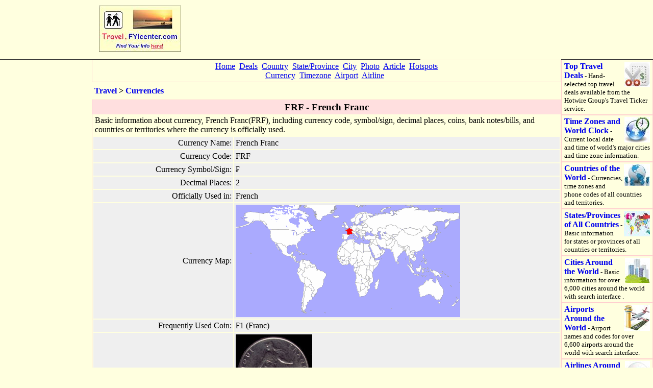

--- FILE ---
content_type: text/html; charset=UTF-8
request_url: http://travel.fyicenter.com/Currency/FRF_French_Franc.php
body_size: 4861
content:
<html>
<head>
<title>FRF - French Franc</title>
<meta name="description" content="Basic information about currency, French Franc(FRF), including currency code, symbol/sign, decimal places, coins, bank notes/bills, and countries or territories where the currency is officially used."/> 
<meta name="keywords" content="Travel, Currency, FRF, French Franc, FrancDollar"/>
<meta http-equiv="Content-Type" content="text/html; charset=utf-8"/>
<link rel="stylesheet" type="text/css" href="_fyi.css"/>
</head>
<body><center><div class="body">

<table class="frame" cellspacing="0" cellpadding="0">

<tr><td class="frame_top" colspan="3">

<p><center>
<a href="http://travel.fyicenter.com/"><img src="http://travel.fyicenter.com/_logo.jpg" border="0"></a>

<script type="text/javascript"><!--
google_ad_client = "pub-4844318048770734";
/* Travel 728x90 mixed */
google_ad_slot = "5590883478";
google_ad_width = 728;
google_ad_height = 90;
//-->
</script>
<script type="text/javascript"
src="http://pagead2.googlesyndication.com/pagead/show_ads.js">
</script>

</center></p>

</td></tr>

<tr>
<td><img height="1" width="180" src="_dot.gif"></td>
<td><img height="1" width="644" src="_dot.gif"></td>
<td><img height="1" width="180" src="_dot.gif"></td>
</tr>

<tr><td class="frame_left">

<p><center>

<script type="text/javascript"><!--
google_ad_client = "pub-4844318048770734";
/* Travel 160x600 mixed */
google_ad_slot = "5146549322";
google_ad_width = 160;
google_ad_height = 600;
//-->
</script>
<script type="text/javascript"
src="http://pagead2.googlesyndication.com/pagead/show_ads.js">
</script>

</center></p>

</td>

<td class="frame_center">
<div class="block"><p class="blockMenu"><a href="/"><u>Home</u></a> &nbsp;<a href="/Deal/"><u>Deals</u></a> &nbsp;<a href="/Country/"><u>Country</u></a> &nbsp;<a href="/State_Province/"><u>State/Province</u></a> &nbsp;<a href="/City/"><u>City</u></a> &nbsp;<a href="/Photo_Gallery/"><u>Photo</u></a> &nbsp;<a href="/Article/"><u>Article</u></a> &nbsp;<a href="/Hotspots/"><u>Hotspots</u></a> <br/><a href="/Currency/"><u>Currency</u></a> &nbsp;<a href="/Time_Zone/"><u>Timezone</u></a> &nbsp;<a href="/Airport/"><u>Airport</u></a> &nbsp;<a href="/Airline/"><u>Airline</u></a> &nbsp;</p></div><p class="blockNavigation"><a href="http://travel.fyicenter.com/">Travel</a> > <a href="index.php">Currencies</a></p><div class="block">

<p class="blockHeader">FRF - French Franc</p>
<p>Basic information about currency, French Franc(FRF), including currency code, symbol/sign, decimal places, coins, bank notes/bills, and countries or territories where the currency is officially used.</p>

<table width="100%">

<tr>
<td class="fieldLabel" width="30%">Currency Name:</td>
<td class="fieldValue" width="70%">French Franc</td>
</tr>

<tr>
<td class="fieldLabel">Currency Code:</td>
<td class="fieldValue">FRF</td>
</tr>

<tr>
<td class="fieldLabel">Currency Symbol/Sign:</td>
<td class="fieldValue">₣</td>
</tr>

<tr>
<td class="fieldLabel">Decimal Places:</td>
<td class="fieldValue">2</td>
</tr>

<tr>
<td class="fieldLabel">Officially Used in:</td>
<td class="fieldValue">French<br/>
</td>
</tr>

<!-- ------------------------------------------------------- -->

<tr>
<td class="fieldLabel">Currency Map:</td>
<td class="fieldValue"><img src="FRF_French_Franc_Map.png" alt="FRF Franc Map">
</td>
</tr>

<tr>
<td class="fieldLabel">Frequently Used Coin:</td>
<td class="fieldValue">₣1 (Franc)</td>
</tr>

<tr>
<td class="fieldLabel">₣1 (Franc) Coin Head:</td>
<td class="fieldValue"><img src="FRF_1_One_Franc_Coin_Head.jpg" alt="FRF Franc ₣1 Coin Head"/></td>
</tr>

<tr>
<td class="fieldLabel">₣1 (Franc) Coin Tail:</td>
<td class="fieldValue"><img src="FRF_1_One_Franc_Coin_Tail.jpg" alt="FRF Franc ₣1 Coin Tail"/></td>
</tr>

<tr>
<td class="fieldLabel">Frequently Used Bills:</td>
<td class="fieldValue">₣5, ₣20</td>
</tr>

<tr>
<td class="fieldLabel">₣5 Bill Front:</td>
<td class="fieldValue"><img src="FRF_5_Five_Franc_Bill_Front.jpg" alt="FRF Five Franc ₣5 Bill Front"/></td>
</tr>

<tr>
<td class="fieldLabel">₣5 Bill Back:</td>
<td class="fieldValue"><img src="FRF_5_Five_Franc_Bill_Back.jpg" alt="FRF Five Franc ₣5 Bill Back"/></td>
</tr>

<tr>
<td class="fieldLabel">₣20 Bill Front:</td>
<td class="fieldValue"><img src="FRF_20_Twenty_Franc_Bill_Front.jpg" alt="FRF Twenty Franc ₣20 Bill Front"/></td>
</tr>

<tr>
<td class="fieldLabel">₣20 Bill Back:</td>
<td class="fieldValue"><img src="FRF_20_Twenty_Franc_Bill_Back.jpg" alt="FRF Twenty Franc ₣20 Bill Back"/></td>
</tr>

<!-- ------------------------------------------------------- -->


</table>

</div>
<p/>
<div class="block">
<p class="blockHeader">Related Topics</p>
</div>

<div class="block"><p><a href="Currency_Converter_and_Exchange_Rates.php"><span class="em">Currency Converter and Exchange Rates</span></a></p>
<p><a href="Currency_Converter_and_Exchange_Rates.php"><img src="Currency_Converter_and_Exchange_Rates.jpg" alt="Currency Converter and Exchange Rates" align="right"></a>
How much Euro you can buy with 100 US dollar? Try our free currency converter using latest foreign exchange (forex) market rates for about 200 currencies. 
Our converter gives multiple outputs using interbank, ATM, credit card, and kiosk cash rates. 
</p>
</div>

<div class="block"><p><a href="Currency_Name_Code_ISO_4217.php"><span class="em">Currency and Fund Names and Codes - ISO 4217</span></a></p>
<p><a href="Currency_Name_Code_ISO_4217.php"><img src="Currency_Name_Code_ISO_4217.jpg" alt="Currency Codes and Names" align="right"></a>
Do you know that the currency code for Japanese Yen is JPY? We have the official list of currency and fund names and codes defined in ISO 4217 
published by International Organization for Standardization. 
There are 178 currency cods defined in ISO 4217.
</p>
</div>

<div class="block"><p><a href="Currency_Decimal_Places_ISO_4217.php"><span class="em">Currency Decimal Places - ISO 4217</span></a></p>
<p><a href="Currency_Decimal_Places_ISO_4217.php"><img src="Currency_Decimal_Places_ISO_4217.jpg" alt="Currency Decimal Places" align="right"></a>
Do you know that the number of decimal places used for Japanese Yen? We have the official list of currency 
decimal places defined in ISO 4217 published by International Organization for Standardization. 
For example, Japanese yen uses 0 decimal places and US dollar uses 2 decimal places as shown in &#xa5;100 JPY = $1.30 USD.
</p>
</div>

<div class="block"><p><a href="Currency_Symbols_Signs.php"><span class="em">Currency Symbols/Signs</span></a></p>
<p><a href="Currency_Symbols_Signs.php"><img src="Currency_Symbols_Signs.jpg" alt="Currency Symbols/Signs" align="right"></a>
Looking for the currency symbol/sign for Euro? We have the official list of currency symbols/signs.
Unicode sequences are also provided to help programmers.
For example, Japanese yen &#xA5; can be entered with &amp;#xA5; as an HTML entity or "\u00A5" as a Java/C++ character.
</p>
</div>

<div class="block"><p><a href="Country_Look_Up_List_by_Currency.php"><span class="em">Country Look Up List by Currency</span></a></p>
<p><a href="Country_Look_Up_List_by_Currency.php"><img src="Country_Look_Up_List_by_Currency.jpg" alt="Country Look Up List by Currency" align="right"></a>
Want to know what countries use Australian dollar? 
Our latest country look up list by currency tells you 
countries or territories where a given currency is officially used. This look up list is 
based on data extracted from ISO (International Organization for Standardization) 4217 publication.
</p>
</div>

<div class="block"><p><a href="Currency_Look_Up_List_by_Country.php"><span class="em">Currency Look Up List by Country</span></a></p>
<p><a href="Currency_Look_Up_List_by_Country.php"><img src="Currency_Look_Up_List_by_Country.jpg" alt="Currency Look Up List by Country" align="right"></a>
Want to know what currency is used in France?
Our latest currency look up list by country tells you the official currency used 
by a given country or territory. This look up list is 
based on data extracted from ISO (International Organization for Standardization) 4217 publication.
</p>
</div>

<div class="block"><p><span class="em">More Information on Currencies</span></p>
<p><img src="Currency_Bill_Note.jpg" alt="More Information on Currencies" align="right">
More information on frequently used currencies: <span class="em"><a href="AED_UAE_Dirham.php">UAE Dirham (AED)</a>, <a href="AOA_Angolan_Kwanza.php">Angolan Kwanza (AOA)</a>, <a href="ARS_Argentine_Peso.php">Argentine Peso (ARS)</a>, <a href="AUD_Australian_Dollar.php">Australian Dollar (AUD)</a>, <a href="BDT_Bangladesh_Taka.php">Bangladesh Taka (BDT)</a>, <a href="BRL_Brazilian_Real.php">Brazilian Real (BRL)</a>, <a href="CAD_Canadian_Dollar.php">Canadian Dollar (CAD)</a>, <a href="CHF_Swiss_Franc.php">Swiss Franc (CHF)</a>, <a href="CLP_Chilean_Peso.php">Chilean Peso (CLP)</a>, <a href="CNY_Chinese_Renminbi.php">Chinese Renminbi (CNY)</a>, <a href="COP_Colombian_Peso.php">Colombian Peso (COP)</a>, <a href="CZK_Czech_Koruna.php">Czech Koruna (CZK)</a>, <a href="DKK_Danish_Krone.php">Danish Krone (DKK)</a>, <a href="DZD_Algerian_Dinar.php">Algerian Dinar (DZD)</a>, <a href="EGP_Egyptian_Pound.php">Egyptian Pound (EGP)</a>, <a href="ETB_Ethiopian_Birr.php">Ethiopian Birr (ETB)</a>, <a href="EUR_Euro.php">Euro (EUR)</a>, <a href="FRF_French_Franc.php">French Franc (FRF)</a>, <a href="GBP_British_Pound.php">British Pound (GBP)</a>, <a href="HRK_Croatian_Kuna.php">Croatian Kuna (HRK)</a>, <a href="HUF_Hungarian_Forint.php">Hungarian Forint (HUF)</a>, <a href="IDR_Indonesian_Rupiah.php">Indonesian Rupiah (IDR)</a>, <a href="ILS_Israeli_Shekel.php">Israeli Shekel (ILS)</a>, <a href="INR_Indian_Rupee.php">Indian Rupee (INR)</a>, <a href="IQD_Iraqi_Dinar.php">Iraqi Dinar (IQD)</a>, <a href="IRR_Iranian_Rial.php">Iranian Rial (IRR)</a>, <a href="JPY_Japanese_Yen.php">Japanese Yen (JPY)</a>, <a href="KRW_South_Korean_Won.php">South Korean Won (KRW)</a>, <a href="KWD_Kuwaiti_Dinar.php">Kuwaiti Dinar (KWD)</a>, <a href="KZT_Kazakhstan_Tenge.php">Kazakhstan Tenge (KZT)</a>, <a href="LYD_Libyan_Dinar.php">Libyan Dinar (LYD)</a>, <a href="MAD_Moroccan_Dirham.php">Moroccan Dirham (MAD)</a>, <a href="MXN_Mexican_Peso.php">Mexican Peso (MXN)</a>, <a href="MYR_Malaysian_Ringgit.php">Malaysian Ringgit (MYR)</a>, <a href="NGN_Nigerian_Naira.php">Nigerian Naira (NGN)</a>, <a href="NOK_Norwegian_Krone.php">Norwegian Krone (NOK)</a>, <a href="NZD_New_Zealand_Dollar.php">New Zealand Dollar (NZD)</a>, <a href="PEN_Peruvian_New_Sol.php">Peruvian New Sol (PEN)</a>, <a href="PHP_Philippine_Peso.php">Philippine Peso (PHP)</a>, <a href="PKR_Pakistani_Rupee.php">Pakistani Rupee (PKR)</a>, <a href="PLN_Polish_Zloty.php">Polish Zloty (PLN)</a>, <a href="QAR_Qatari_Rial.php">Qatari Rial (QAR)</a>, <a href="RON_Romanian_Leu.php">Romanian Leu (RON)</a>, <a href="RUB_Russian_Ruble.php">Russian Ruble (RUB)</a>, <a href="SAR_Saudi_Riyal.php">Saudi Riyal (SAR)</a>, <a href="SDG_New_Sudanese_Pound.php">New Sudanese Pound (SDG)</a>, <a href="SEK_Swedish_Krona.php">Swedish Krona (SEK)</a>, <a href="SGD_Singapore_Dollar.php">Singapore Dollar (SGD)</a>, <a href="SYP_Syrian_Pound.php">Syrian Pound (SYP)</a>, <a href="THB_Thai_Baht.php">Thai Baht (THB)</a>, <a href="TRY_Turkish_Lira.php">Turkish New Lira (TRY)</a>, <a href="TWD_Taiwanese_Dollar.php">Taiwanese Dollar (TWD)</a>, <a href="UAH_Ukrainian_Hryvnia.php">Ukrainian Hryvnia (UAH)</a>, <a href="USD_United_State_US_Dollar.php">United States Dollar (USD)</a>, <a href="VEF_Venezuelan_Bolivar_Fuerte.php">Venezuelan Bolivar Fuerte (VEF)</a>, <a href="VND_Vietnamese_Dong.php">Vietnamese Dong (VND)</a>, <a href="ZAR_South_African_Rand.php">South African Rand (ZAR)</a>,  ...</span>
</p>
</div>

</td>

<td class="frame_right">
<div class="block"><p><a href="http://travel.fyicenter.com/Deal/index.php"><img src="http://travel.fyicenter.com/Deal/_top_deals.jpg" align="right"></a><a href="http://travel.fyicenter.com/Deal/index.php"><span class="em">Top Travel Deals</span></a><span class="sizeDown1"> - Hand-selected top travel deals available from the Hotwire Group's Travel Ticker service.</span></p></div><div class="block"><p><a href="http://travel.fyicenter.com/Time_Zone/"><img src="http://travel.fyicenter.com/Time_Zone/Time_Zone_and_Clock.jpg" align="right" alt="Time Zones and World Clock"></a><a href="http://travel.fyicenter.com/Time_Zone/"><span class="em">Time Zones and World Clock</span></a><span class="sizeDown1"> - Current local date and time of world's major cities and time zone information.</span></p></div><div class="block"><p><a href="http://travel.fyicenter.com/country/"><img src="http://travel.fyicenter.com/Deal/_countries.jpg" align="right"></a><a href="http://travel.fyicenter.com/country/"><span class="em">Countries of the World</span></a><span class="sizeDown1"> - Currencies, time zones and phone codes of all countries and territories.</span></p></div><div class="block"><p><a href="http://travel.fyicenter.com/State_Province/"><img src="http://travel.fyicenter.com/State_Province/State_Province.jpg" align="right" alt="States/Provinces of All Countries"></a><a href="http://travel.fyicenter.com/State_Province/"><span class="em">States/Provinces of All Countries</span></a><span class="sizeDown1"> - Basic information for states or provinces of all countries or territories.</span></p></div><div class="block"><p><a href="http://travel.fyicenter.com/City/"><img src="http://travel.fyicenter.com/City/City.jpg" align="right" alt="Cities Around the World"></a><a href="http://travel.fyicenter.com/City/"><span class="em">Cities Around the World</span></a><span class="sizeDown1"> - Basic information for over 6,000 cities around the world with search interface .</span></p></div><div class="block"><p><a href="http://travel.fyicenter.com/Airport/"><img src="http://travel.fyicenter.com/Airport/Airport.jpg" align="right" alt="Airports Around the World"></a><a href="http://travel.fyicenter.com/Airport/"><span class="em">Airports Around the World</span></a><span class="sizeDown1"> - Airport names and codes for over 6,600 airports around the world with search interface.</span></p></div><div class="block"><p><a href="http://travel.fyicenter.com/Airline/"><img src="http://travel.fyicenter.com/Airline/Airline.jpg" align="right" alt="Airlines Around the World"></a><a href="http://travel.fyicenter.com/Airline/"><span class="em">Airlines Around the World</span></a><span class="sizeDown1"> - Airline names and codes for over 6,200 airlines around the world with search interface.</span></p></div><div class="block"><p><a href="http://travel.fyicenter.com/Photo_Gallery/"><img src="http://travel.fyicenter.com/Photo_Gallery/Photo_Gallery.jpg" align="right" alt="Travel Photo Gallery"></a><a href="http://travel.fyicenter.com/Photo_Gallery/"><span class="em">Travel Photo Gallery</span></a><span class="sizeDown1"> - photographs taken on travels to most beautiful places around the world like Grand Canyon, Hawaii.</span></p></div><div class="block"><p><a href="http://travel.fyicenter.com/article/"><img src="http://travel.fyicenter.com/Deal/_articles.jpg" align="right"></a><a href="http://travel.fyicenter.com/article/"><span class="em">Travel Articles</span></a><span class="sizeDown1"> - Collection of travel articles, guides, and tips.</span></p></div><div class="block"><p><a href="http://travel.fyicenter.com/hotspots/"><img src="http://travel.fyicenter.com/Deal/_hotspots.jpg" align="right"></a><a href="http://travel.fyicenter.com/hotspots/"><span class="em">Travel Hotspots</span></a><span class="sizeDown1"> - Best places in the world to visit: Hawaii, Rome, Paris...</span></p></div><div class="block"><p><a href="Currency_Converter_and_Exchange_Rates.php"><img src="Currency_Converter_and_Exchange_Rates.jpg" align="right"></a><a href="Currency_Converter_and_Exchange_Rates.php"><span class="em">Currency Exchanges</span></a><span class="sizeDown1"> - Free currency converter using latest foreign exchange (forex) market rates.</span></p></div></td></tr>

<tr>
<td><img height="1" width="100%" src="_dot.gif"></td>
<td><img height="1" width="100%" src="_dot.gif"></td>
<td><img height="1" width="100%" src="_dot.gif"></td>
</tr>

<tr><td class="frame_bottom" colspan="3">

<p><center>Copyright &#169; 2026 FYIcenter.com. All Rights Reserved.<br/>
<font size=-2>Disclaimer: The FYIcenter travel team maintains this website to provide you general travel information.
Our goal is to keep this information timely and accurate. If errors are brought to our attention, we will try to correct them.
However FYIcenter.com accepts no responsibility or liability whatsoever with regard to the information on this site.
</center></p>

</td></tr>
</table>

</div></center></body>
</html>


--- FILE ---
content_type: text/html; charset=utf-8
request_url: https://www.google.com/recaptcha/api2/aframe
body_size: 268
content:
<!DOCTYPE HTML><html><head><meta http-equiv="content-type" content="text/html; charset=UTF-8"></head><body><script nonce="VfHZg1M2ihEIRddW2hGC-Q">/** Anti-fraud and anti-abuse applications only. See google.com/recaptcha */ try{var clients={'sodar':'https://pagead2.googlesyndication.com/pagead/sodar?'};window.addEventListener("message",function(a){try{if(a.source===window.parent){var b=JSON.parse(a.data);var c=clients[b['id']];if(c){var d=document.createElement('img');d.src=c+b['params']+'&rc='+(localStorage.getItem("rc::a")?sessionStorage.getItem("rc::b"):"");window.document.body.appendChild(d);sessionStorage.setItem("rc::e",parseInt(sessionStorage.getItem("rc::e")||0)+1);localStorage.setItem("rc::h",'1768639907533');}}}catch(b){}});window.parent.postMessage("_grecaptcha_ready", "*");}catch(b){}</script></body></html>

--- FILE ---
content_type: text/css
request_url: http://travel.fyicenter.com/Currency/_fyi.css
body_size: 2062
content:
/*
   Copyright (c) 2011 FYIcenter.com
   http://travel.fyicenter.com/Deals
*/
body {background-color: #ffffdf; text-align: center; margin-top: 0pt; margin-bottom: 0pt; margin-left: 0pt; margin-right: 0pt;}

a {text-decoration: none; cursor: hand;}
a:hover {text-decoration: underline;}

img {border: 0px;}
p {font-size: 12pt; padding-left: 5px; padding-top: 3px; padding-bottom: 3px; padding-right: 5px; margin: 0px;}
table {border: 0px;}

table.frame {width: 0px; height: 0px; margin-left: 0px; border: 0pt solid transparent; padding: 0pt; background-color: transparent;}

td.frame_top {border-width: 0pt; background-color: #ffffdf; width: 750px; height: 0px; padding-top: 5px; padding-bottom: 5px;padding-left: 1px;}
td.frame_bottom {border-width: 0pt; background-color: #ffffdf; width: 650px; height: 1px; padding-top: 0px; padding-bottom: 5px; padding-left: 1px;}

td.frame_left {border-width: 0pt; background-color: #ffffdf; vertical-align: top;}
td.frame_center {border-width: 0pt; background-color: #ffffdf; vertical-align: top;}
td.frame_right {border-width: 0pt; background-color: #ffffdf; vertical-align: top;}

div.block {border: 1px; border-color: ffcfcf; border-style:solid;}
p.blockNavigation {padding-top: 8px; padding-bottom: 8px; font-weight: bold;}
p.blockHeader {background-color: #ffdfdf; font-size: 14pt; font-weight: bold; text-align: center;}
p.blockTitle {font-size: 14pt; font-weight: bold;}
p.blockNextPrev {font-weight: bold;}
p.blockMenu {font-size: 12pt; text-align: center;}

td.gridHead {border: 1px; border-color: ffcfcf; border-style:solid; padding: 3px; margin: 0px; background-color: #efdfdf;}
td.gridCell {border: 1px; border-color: ffcfcf; border-style:solid; padding: 3px; margin: 0px;}

td.fieldLabel {border: 1px; padding: 3px; margin: 0px; background-color: #efefef; text-align: right;}
td.fieldvalue {border: 1px; padding: 3px; margin: 0px; background-color: #efefef;}

span.sizeDown1 {font-size: 10pt}
span.em {font-weight: bold;}
span.em2 {font-weight: bold; font-size: 14pt; background-color: #ffdfdf; padding 3px;}
